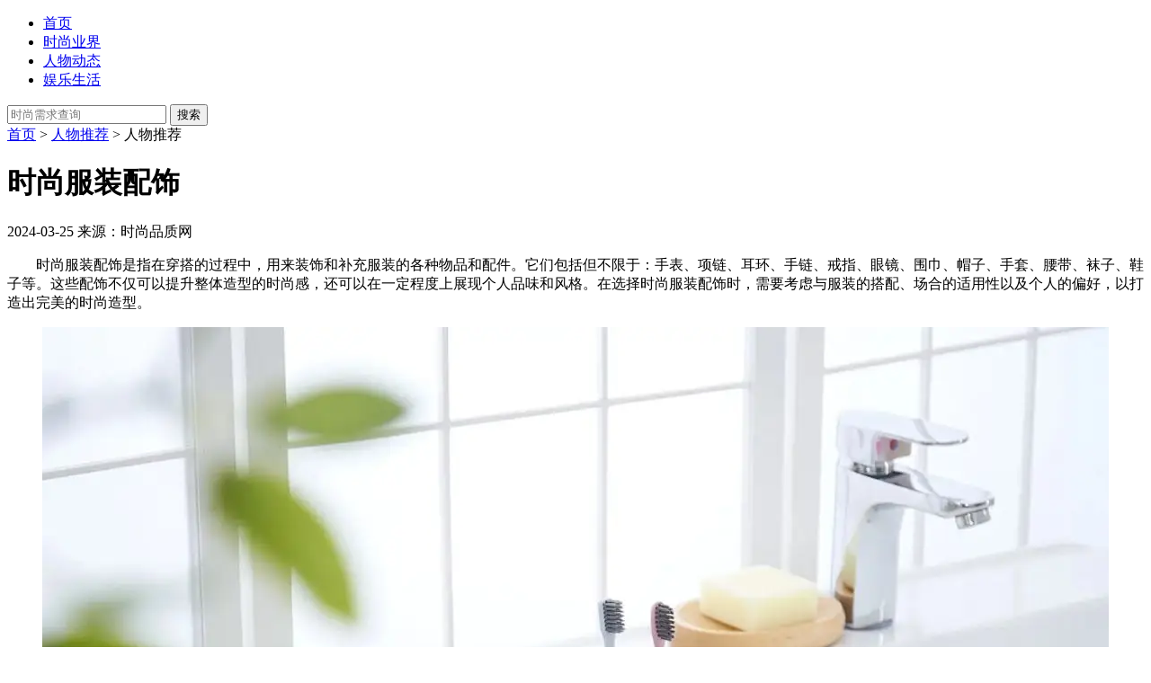

--- FILE ---
content_type: text/html
request_url: http://www.sspinzhi.com/rwtj/20240325/2169.html
body_size: 5281
content:
<!DOCTYPE html>
<html>
<head>
<meta http-equiv="Content-Type" content="text/html; charset=utf-8" />
<title>时尚服装配饰 -时尚品质网</title>
<meta name="keywords" content=""/>
<meta name="description" content="　　时尚服装配饰是指在穿搭的过程中，用来装饰和补充服装的各种物品和配件。它们包括但不限于：手表、项链、耳环、手链、戒指、眼镜、围巾、帽子、手套、腰带、袜子、鞋子等。这些配饰不仅可以提升整体造型的时尚感，还可以在一定程度上展现个人品味和风格。在选择时尚服装配饰时，需要考虑与服装的搭配、场合的适用性以及个人的偏好，以打造出完美的时尚造型。"/>
<link rel="stylesheet" type="text/css" href="/style/css/channel.css" />
<link rel="stylesheet" href="/style/css/show_simple_news.css" />
</head>
<body>
<!--头部-->

<!-- hd -->
<div class="nav_top_b">
    <div class="nav_top_bk">
        <ul>
            <li class="nav_catname">
                <a href="/" title="首页">首页</a>
            </li>
            <li class="nav_catname">
                <a href="http://www.sspinzhi.com/ssyj/list.html" title="时尚业界" >时尚业界</a>
            </li>
            <li class="nav_catname">
                <a href="http://www.sspinzhi.com/rwdt/list.html" title="人物动态" >人物动态</a>
            </li>
            <li class="nav_catname">
                <a href="http://www.sspinzhi.com/ylsh/list.html" title="娱乐生活" >娱乐生活</a>
            </li>
        </ul>
        <div class="nav_fr">
          <form name="formsearch" class="site-search-form" method="post" action="http://www.sspinzhi.com/index.php/index/search/index">
            <input type="hidden" name="station_test" value="1">
            <input type="text" id="search_q" name="keyword" placeholder="时尚需求查询">
            <input type="submit" id="search_b" value="搜索">
           </form>
        </div>
      
    </div>
</div>
<!-- /hd -->
<style type="text/css">
.list_content .home_title{width:462px!important;}
.list_content .home_title em{color:#DB1F1E!important;}
.nav_top_bk ul li a.active{background: #ff0000;display: block;line-height: 55px;line-height: 55px;color: #CDCDCD;font-weight: bold;height: 100%;display: block;padding: 0 20px;font-size: 16px;}
</style>
<link rel="stylesheet" href="/style/css/map.css" />
<!--头部-->
<div class="con">
    <div class="con_k">
    <!---->
    <div class="left">
        <div class="pos">
            <a href="/">首页</a><span> > </span>
            <a href="http://www.sspinzhi.com/rwtj/list.html">人物推荐</a> >  人物推荐        </div>
        <div class="con_t">
            <h1 class="title">时尚服装配饰 </h1>
        </div>
        <div class="con_b">
            <span class="time">2024-03-25 </span>
            <span class="from">来源：时尚品质网</span>
        </div>
        <div class="content">
            <p>　　时尚服装配饰是指在穿搭的过程中，用来装饰和补充服装的各种物品和配件。它们包括但不限于：手表、项链、耳环、手链、戒指、眼镜、围巾、帽子、手套、腰带、袜子、鞋子等。这些配饰不仅可以提升整体造型的时尚感，还可以在一定程度上展现个人品味和风格。在选择时尚服装配饰时，需要考虑与服装的搭配、场合的适用性以及个人的偏好，以打造出完美的时尚造型。</p><p style="text-align: center;"><img src="https://q6.itc.cn/images01/20240116/c9f5a69afd524590a8cfba391ce87087.jpeg"/></p> 
        </div>
        <!--分页-->
        <div class="masks">
            <h3><span></span>本文相关推荐</h3>
        </div>
        <div class="keyword" style="display:none;">
            <ul>
            </ul>
        </div>
        <div class="levei">
            <ul>
 
                <li>
                    <a href="http://www.sspinzhi.com/rwtj/20240325/2169.html" class="levei_img"><img src="https://q6.itc.cn/images01/20240116/c9f5a69afd524590a8cfba391ce87087.jpeg" alt="时尚服装配饰 "></a>
                    <a href="http://www.sspinzhi.com/rwtj/20240325/2169.html" class="levei_title">时尚服装配饰 </a>
                </li>
 
                <li>
                    <a href="http://www.sspinzhi.com/rwtj/20240219/2164.html" class="levei_img"><img src="http://www.sspinzhi.com/static/upload/image/20240219/b0b42cab611750577df85ab2813abd6b.png" alt="江苏省“第一城”，GDP已经超过直辖市天津，却在"></a>
                    <a href="http://www.sspinzhi.com/rwtj/20240219/2164.html" class="levei_title">江苏省“第一城”，GDP已经超过直辖市天津，却在</a>
                </li>
 
                <li>
                    <a href="http://www.sspinzhi.com/rwtj/20231213/2157.html" class="levei_img"><img src="http://www.sspinzhi.com/static/upload/image/20231213/968531b81c4e74e64b6c0a8c91ca8e2a.png" alt="【秋冬流行新风向】最适合在天冷佩戴的珠宝 "></a>
                    <a href="http://www.sspinzhi.com/rwtj/20231213/2157.html" class="levei_title">【秋冬流行新风向】最适合在天冷佩戴的珠宝 </a>
                </li>
 
                <li>
                    <a href="http://www.sspinzhi.com/rwtj/20231129/2154.html" class="levei_img"><img src="http://www.sspinzhi.com/static/upload/image/20231129/1b9866dc1c0c6c1a5c9348677fe4edcb.png" alt="在“穿大不穿小”潮流下，冬季大衣越来越臃肿，你看"></a>
                    <a href="http://www.sspinzhi.com/rwtj/20231129/2154.html" class="levei_title">在“穿大不穿小”潮流下，冬季大衣越来越臃肿，你看</a>
                </li>
 
                <li>
                    <a href="http://www.sspinzhi.com/rwtj/20230921/2143.html" class="levei_img"><img src="http://www.sspinzhi.com/static/upload/image/20230921/18eefbe5e42d24d7e6be8351af389a97.png" alt="成熟、典雅、况味…什么样的味道能用来形容秋天？ "></a>
                    <a href="http://www.sspinzhi.com/rwtj/20230921/2143.html" class="levei_title">成熟、典雅、况味…什么样的味道能用来形容秋天？ </a>
                </li>
 
                <li>
                    <a href="http://www.sspinzhi.com/rwtj/20230906/2136.html" class="levei_img"><img src="http://www.sspinzhi.com/static/upload/image/20230906/3ffaac5c763ed67689d4f31e71529143.png" alt="某日杂8月穿搭排名，能应对夏末初秋季的裤装受欢迎"></a>
                    <a href="http://www.sspinzhi.com/rwtj/20230906/2136.html" class="levei_title">某日杂8月穿搭排名，能应对夏末初秋季的裤装受欢迎</a>
                </li>
                <div class="clear"></div>
            </ul>
        </div>
    </div>
    <!------------------>
    <div class="right clist-r">
    <!------------------>
    
    <div class="right_k">
        <h4>本周热门</h4>
        <ul>
 
            <li class="r_show">
                <a class="r_show_img" href="http://www.sspinzhi.com/rwtj/20240325/2169.html" target="_blank">
                    <img src="https://q6.itc.cn/images01/20240116/c9f5a69afd524590a8cfba391ce87087.jpeg" alt="时尚服装配饰 ">
                </a>
                <a class="r_show_title" href="http://www.sspinzhi.com/rwtj/20240325/2169.html" target="_blank">时尚服装配饰 </a>
            </li>
 
            <li class="r_show">
                <a class="r_show_img" href="http://www.sspinzhi.com/rwdt/20240311/2168.html" target="_blank">
                    <img src="http://objectnsg.oss-cn-beijing.aliyuncs.com/yhdoc/202403/11/20240311142954875147316.png" alt="亿邦智库×蚂蚁国际Antom联合发布国货美妆出海">
                </a>
                <a class="r_show_title" href="http://www.sspinzhi.com/rwdt/20240311/2168.html" target="_blank">亿邦智库×蚂蚁国际Antom联合发布国货美妆出海</a>
            </li>
 
            <li class="r_show">
                <a class="r_show_img" href="http://www.sspinzhi.com/ssyj/20240226/2167.html" target="_blank">
                    <img src="http://www.sspinzhi.com/static/upload/image/20240226/5b4edfcea1280733dca52f242d64df2f.png" alt="新婚夫妻打造87㎡现代法式风，干净华丽又浪漫，看">
                </a>
                <a class="r_show_title" href="http://www.sspinzhi.com/ssyj/20240226/2167.html" target="_blank">新婚夫妻打造87㎡现代法式风，干净华丽又浪漫，看</a>
            </li>
 
            <li class="r_show">
                <a class="r_show_img" href="http://www.sspinzhi.com/rwdt/20240223/2166.html" target="_blank">
                    <img src="http://www.sspinzhi.com/static/upload/image/20240223/143d5c6c5b9db5fe4c62c29c65334cc2.png" alt="立春后火了一种穿法，叫：“奶奶衫+半身裙”，时髦">
                </a>
                <a class="r_show_title" href="http://www.sspinzhi.com/rwdt/20240223/2166.html" target="_blank">立春后火了一种穿法，叫：“奶奶衫+半身裙”，时髦</a>
            </li>
 
            <li class="r_show">
                <a class="r_show_img" href="http://www.sspinzhi.com/ylsh/20240219/2165.html" target="_blank">
                    <img src="http://www.sspinzhi.com/static/upload/image/20240219/47474acad714e7e884979177f0537f61.png" alt="女主114㎡打造奶油法式风，那叫一个高级，网友：">
                </a>
                <a class="r_show_title" href="http://www.sspinzhi.com/ylsh/20240219/2165.html" target="_blank">女主114㎡打造奶油法式风，那叫一个高级，网友：</a>
            </li>
 
            <li class="r_show">
                <a class="r_show_img" href="http://www.sspinzhi.com/rwtj/20240219/2164.html" target="_blank">
                    <img src="http://www.sspinzhi.com/static/upload/image/20240219/b0b42cab611750577df85ab2813abd6b.png" alt="江苏省“第一城”，GDP已经超过直辖市天津，却在">
                </a>
                <a class="r_show_title" href="http://www.sspinzhi.com/rwtj/20240219/2164.html" target="_blank">江苏省“第一城”，GDP已经超过直辖市天津，却在</a>
            </li>
 
            <li class="r_show">
                <a class="r_show_img" href="http://www.sspinzhi.com/pptj/20240219/2163.html" target="_blank">
                    <img src="http://www.sspinzhi.com/static/upload/image/20240219/4bad859a069c0c19b7b964b5d5e14557.png" alt="发现中年女人轻松变美秘籍，基础色搭配棕色，不用装">
                </a>
                <a class="r_show_title" href="http://www.sspinzhi.com/pptj/20240219/2163.html" target="_blank">发现中年女人轻松变美秘籍，基础色搭配棕色，不用装</a>
            </li>
 
            <li class="r_show">
                <a class="r_show_img" href="http://www.sspinzhi.com/ylsh/20240126/2162.html" target="_blank">
                    <img src="http://www.sspinzhi.com/static/upload/image/20240126/0e91d7bf0d2fdd645f6ef207cf8a6c4a.png" alt="精酿啤酒：啤酒花的选择与处理方法 ">
                </a>
                <a class="r_show_title" href="http://www.sspinzhi.com/ylsh/20240126/2162.html" target="_blank">精酿啤酒：啤酒花的选择与处理方法 </a>
            </li>
 
            <li class="r_show">
                <a class="r_show_img" href="http://www.sspinzhi.com/rwdt/20240126/2161.html" target="_blank">
                    <img src="http://www.sspinzhi.com/static/upload/image/20240126/b65f7bad9a5fc87c26b7b6c2c71d0305.png" alt="京东服饰美妆年货节品类日每满200减30 龙年特">
                </a>
                <a class="r_show_title" href="http://www.sspinzhi.com/rwdt/20240126/2161.html" target="_blank">京东服饰美妆年货节品类日每满200减30 龙年特</a>
            </li>
 
            <li class="r_show">
                <a class="r_show_img" href="http://www.sspinzhi.com/rwdt/20240113/2160.html" target="_blank">
                    <img src="http://www.sspinzhi.com/static/upload/image/20240113/76620945f032b69d8170feb41b5d3692.png" alt="40岁左右的女人，过年就得“这样”穿，谁见了都夸">
                </a>
                <a class="r_show_title" href="http://www.sspinzhi.com/rwdt/20240113/2160.html" target="_blank">40岁左右的女人，过年就得“这样”穿，谁见了都夸</a>
            </li>
            
        </ul>
    </div>
    <!------------------>
    <div class="right_k">
        <h4>热门品牌</h4>
        <ul>
 
            <li class="brand_list">
                <a href="http://www.sspinzhi.com/ssyj/20231014/2147.html" target="_blank" class="brand_thumb">
                    <img src="http://www.sspinzhi.com/static/upload/image/20231014/e9e39877ade2e6c41288c30081bd44fd.jpg" alt="TUMI途明「臻之美·行之途」限时快闪店亮相上海" style="height:50px;">
                </a>
                <a href="http://www.sspinzhi.com/ssyj/20231014/2147.html" target="_blank" class="brand_name">TUMI途明「臻之美·行之途」限时快闪店亮相上海</a>
            </li>
 
            <li class="brand_list">
                <a href="http://www.sspinzhi.com/ylsh/20201214/1206.html" target="_blank" class="brand_thumb">
                    <img src="http://www.sspinzhi.com/static/upload/image/20201214/26df2a34b426d8b286aa3036eb6e8a4e.jpg" alt="别再染黄头发了，2021年即将大火的“拼色染发”" style="height:50px;">
                </a>
                <a href="http://www.sspinzhi.com/ylsh/20201214/1206.html" target="_blank" class="brand_name">别再染黄头发了，2021年即将大火的“拼色染发”</a>
            </li>
 
            <li class="brand_list">
                <a href="http://www.sspinzhi.com/rwtj/20191121/548.html" target="_blank" class="brand_thumb">
                    <img src="http://www.sspinzhi.com/static/upload/image/20191121/1574322737264272.jpg" alt=" 娜嘉奥尔曼|一双惊艳时光的腿 曾是吉尼斯全世界" style="height:50px;">
                </a>
                <a href="http://www.sspinzhi.com/rwtj/20191121/548.html" target="_blank" class="brand_name"> 娜嘉奥尔曼|一双惊艳时光的腿 曾是吉尼斯全世界</a>
            </li>
 
            <li class="brand_list">
                <a href="http://www.sspinzhi.com/rwdt/20200812/1017.html" target="_blank" class="brand_thumb">
                    <img src="http://www.sspinzhi.com/static/upload/image/20200812/a50032972f0e3dc4181ec57f2b9dc03a.jpg" alt="吴昕的穿搭到底有多迷人？时而优雅时而清纯，舞台装" style="height:50px;">
                </a>
                <a href="http://www.sspinzhi.com/rwdt/20200812/1017.html" target="_blank" class="brand_name">吴昕的穿搭到底有多迷人？时而优雅时而清纯，舞台装</a>
            </li>
 
            <li class="brand_list">
                <a href="http://www.sspinzhi.com/pptj/20201021/1124.html" target="_blank" class="brand_thumb">
                    <img src="http://www.sspinzhi.com/static/upload/image/20201021/29d38b0b59d938b988b427ed2b0871b0.jpg" alt="时髦又不贵的千元包，我最推荐这几只！" style="height:50px;">
                </a>
                <a href="http://www.sspinzhi.com/pptj/20201021/1124.html" target="_blank" class="brand_name">时髦又不贵的千元包，我最推荐这几只！</a>
            </li>
 
            <li class="brand_list">
                <a href="http://www.sspinzhi.com/ssyj/20200910/1069.html" target="_blank" class="brand_thumb">
                    <img src="http://www.sspinzhi.com/static/upload/image/20200910/aaa87023ad6ae23cf848c1a07b29cad6.jpg" alt="卷腹能练出马甲线吗？如何高效练出马甲线？" style="height:50px;">
                </a>
                <a href="http://www.sspinzhi.com/ssyj/20200910/1069.html" target="_blank" class="brand_name">卷腹能练出马甲线吗？如何高效练出马甲线？</a>
            </li>
        </ul>
    </div>
    <!------------------>
    </div>
    </div>
</div>
<!--dibu-->
<!------------------>
<div class="bt">
    <div class="wp">
        <div class="b_category">
            <p>
                <strong>合作媒体</strong><span class="b_pipe">|</span>
                <a href="http://www.dsshishang.com/" target="_blank">都市时尚网</a><span class="b_pipe">|</span>
                <a href="http://www.drssw.cn/" target="_blank">时尚达人网</a><span class="b_pipe">|</span>
            </p>
        </div>
    </div>
</div>
<!------------------>
<!--右侧悬浮的-->
<div class="right-room">
    <div class="item gray go_top" style="display: none;">
        <div class="iconfont pt8 myicon ">
            <img src="/style/images/xiangshang.png" alt="">
        </div>
    </div>
</div>
<!------------------>
<div class="bt">
    <div class="wp">
        <div class="b_category">
            <p>
                <a href="" target="_blank">关于我们</a>
                <span class="b_pipe">|</span>
                <a href="" target="_blank">版权声明</a>
                <span class="b_pipe">|</span>
                <a href=""target="_blank">联系方式</a>
                <span class="b_pipe">|</span>
                <a href="" target="_blank">撤稿声明</a>
            </p>
        </div>
        <div class="b_ftlink">
            <p>未经授权任何单位个人不得镜像转载本站内容，违者必究！</p>
            <p>投稿信箱:  投诉与建议: </p>
            <p>时尚品质网 </p>
            <p>联系QQ：20802182</p>
        </div>
        <div class="b_ftlogo"></div>
    </div>
</div>
<script type="text/javascript" src="/style/js/jquery-1.7.1.min.js" ></script>
<script>
$(document).ready(function(){ 
    var $catid = 51;
    var $pageid = 2169;    //文章ID，{$id}是smarty赋值的
    
    $.ajax({
        type:"POST",
        url: "http://www.sspinzhi.com/index.php/index/index/testnum", //修改域名
        dataType:"json",
        data:{"id":$pageid,'catid':$catid},   //传给PHP的参数值
        success:function(data){
               $("#volume").html(data['volume']); //给div添加PHP返回的JSON浏览量数值
        },
        error:function(data){
              $("#volume").html("0"); //给div添加浏览量数值
        }, 
    });
    
});
</script>
<script type="text/javascript">
//回到顶部
$(document).ready(function() {
  function goTop(obj, num) {
    $(window).on('scroll', function() {
      if ($(this).scrollTop() > num) {
        obj.css('display', 'block')
      } else {
        obj.hide();
      }
    });
    obj.on('click', function() {
      $('html,body').animate({
        scrollTop: 0
      })
    })
  }
  goTop($('.go_top'), 600);
});
</script>
<script>
(function(){
    var bp = document.createElement('script');
    var curProtocol = window.location.protocol.split(':')[0];
    if (curProtocol === 'https') {
        bp.src = 'https://zz.bdstatic.com/linksubmit/push.js';
    }
    else {
        bp.src = 'http://push.zhanzhang.baidu.com/push.js';
    }
    var s = document.getElementsByTagName("script")[0];
    s.parentNode.insertBefore(bp, s);
})();
</script>

</body>
</html>
